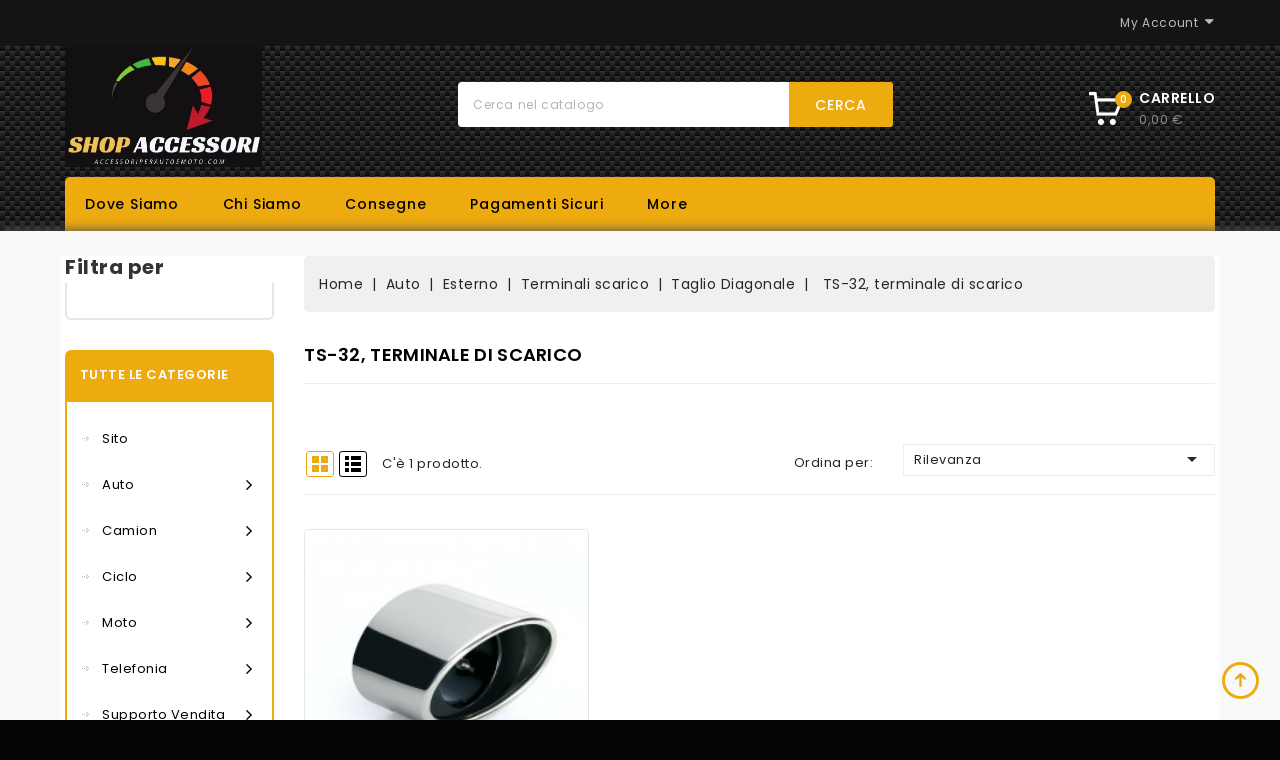

--- FILE ---
content_type: text/css
request_url: https://accessoriperautoemoto.com/modules/cz_verticalmenu/views/css/cz_verticalmenu.css
body_size: 1950
content:
#left-column #czverticalmenublock,
#right-column #czverticalmenublock{ 
    position: relative;
}
#index #left-column #czverticalmenublock,
#index #right-column #czverticalmenublock { 
	padding-top: 20px;
    margin: -70px 0 0px;
}
#left-column #czverticalmenublock,
#right-column #czverticalmenublock { 
	padding-top: 20px;
    margin: -70px 0 30px;
}
#left-column #czverticalmenublock .block_content,
#right-column #czverticalmenublock .block_content{
	padding: 13px 0 9px;
    border: 2px solid #eeab10;
    background: #fff;
    width: 100%;
    margin: 0 0 30px 0;
    position: relative;
    z-index: 8;
	border-radius: 0 0 6px 6px;
	-webkit-border-radius: 0 0 6px 6px;
}
#left-column #czverticalmenublock .block_content, 
#right-column #czverticalmenublock .block_content {
    display: block !important;
}
#left-column #czverticalmenublock .block_content ul,
#right-column #czverticalmenublock .block_content ul{ margin: 0px; }
#left-column .vertical-menu #czverticalmenublock .block_title, 
#right-column .vertical-menu #czverticalmenublock .block_title {
	color: #fff;
    padding:13px 25px;
    font: 600 14px/24px 'Poppins', sans-serif;
    margin: 0;
    background-color: #eeab10;
    border-color: #eeab10;
    letter-spacing: 0.49px;
    cursor: pointer;
    text-transform: uppercase;
	border-radius: 6px 6px 0 0;
    -webkit-border-radius: 6px 6px 0 0;
}
/*#czverticalmenublock .block_title .dropdown-arrow {
    float: left;
	padding-right: 15px;
}
#czverticalmenublock.open .block_title .dropdown-arrow:before {
    content: "\F0C9";
}
#czverticalmenublock .block_title .dropdown-arrow:before {
    font-family: "FontAwesome";
    content: "\F0C9";
    font-size: 17px;
    font-weight: 500;
    color: #fff;
}*/

#czverticalmenublock .more_menu .more_category{ display: inline-block; text-align: right;  float: right;}
#czverticalmenublock .more_menu .more_category .navbar-toggler{  line-height: 6px; padding: 10px 0; }
#czverticalmenublock .more_menu .fa-icon.remove { display: none; }
#czverticalmenublock .more_menu .fa-icon.add { display: block; }
#czverticalmenublock .more_menu.active .fa-icon.remove {
    display: block;
}
#czverticalmenublock .more_menu .more-menu-link.active .fa-icon.remove { display: block; }
#czverticalmenublock .more_menu .more-menu-link.active .fa-icon.add { display: none; }
#czverticalmenublock .more_menu .fa-icon.add:before {
    font-size: 20px;
}
.verticalmenu_block > ul > li{ position: relative;  margin:0 15px 0 25px;}
.verticalmenu_block > ul > li:last-child {
    border: 0;
}
#left-column .vertical-menu .top-menu li a[data-depth="0"], 
#right-column .vertical-menu .top-menu li a[data-depth="0"] {
	text-transform: capitalize;
    font-size: 13px;
    width: auto;
    font-weight: 400;
    letter-spacing: 0.5px;
    color: #000000;
    line-height: 20px;
    padding: 14px 5px 12px 20px;
    margin: 0;
    border: 0;
}
#left-column .vertical-menu .top-menu li.more_menu a[data-depth="0"], 
#right-column .vertical-menu .top-menu li.more_menu a[data-depth="0"] {
    font-size: 12px;
    font-weight: 600;
    letter-spacing: 0.5px;
    text-transform: uppercase;
    color: #eeab10;
}
#left-column .vertical-menu .top-menu li a[data-depth="0"]:hover , 
#right-column .vertical-menu .top-menu li a[data-depth="0"]:hover { color: #eeab10; background: none; }
.vertical-menu .top-menu li:last-child a[data-depth="0"] {
	border-bottom: 0px;
}
.vertical-menu .top-menu #top_moremenu ul li:last-child a[data-depth="0"] {
	border-bottom: 0px;
}

#top_moremenu {
    display: none;
}
.vertical-menu .top-menu[data-depth="1"] {
    margin: 0.625rem;
}
.vertical-menu .top-menu .sub-menu-arrow:after{
	display: block;
	font-family: "FontAwesome";
	content: "\f105";
	font-size: 18px;
	color: #000000;
	cursor: pointer;
}
#left-column .vertical-menu .top-menu li a[data-depth="0"]:hover .sub-menu-arrow:after, 
#right-column .vertical-menu .top-menu li a[data-depth="0"]:hover .sub-menu-arrow:after {
    color: #eeab10;
}
.vertical-menu .top-menu a:not([data-depth="0"]) {
    display: block;
    padding: 0.625rem;
    color: #acaaa6;
    font-weight: 400;
	font-size: 13px;
}
#left-column .vertical-menu .top-menu a.dropdown-submenu,
#right-column .vertical-menu .top-menu a.dropdown-submenu {
    color: #eeab10;
    text-transform: uppercase;
    font-weight: 500;
    font-size: 13px;
}
#czverticalmenublock .top-menu .sub-menu li>a.dropdown-submenu:before {
    border-top: 1px solid #e6e6e6;
    bottom: -30px;
    content: "";
    float: left;
    height: 2px;
    position: absolute;
    width: 20%;
}
#left-column .vertical-menu .top-menu a.dropdown-submenu:hover,
#right-column .vertical-menu .top-menu a.dropdown-submenu:hover {
    color: #000000;
}
.vertical-menu .top-menu a {
    color: #292929;
    text-transform: capitalize;
    font-weight: 400;
}

.vertical-menu .top-menu a[data-depth="1"],
.vertical-menu .top-menu a[data-depth="2"] {
    padding: 0 0 10px 0;
}
.vertical-menu .top-menu .collapse {
    display: inherit;
}
.vertical-menu .top-menu .sub-menu {
    border: 2px solid #eeab10;
    min-width: 568px;
    margin-left: 0px;
    width: 100%;
    z-index: 10000;
    border-radius: 0;
    display: none;
    top: 0 !important;
    left: 100%;
    background-color: #ffffff;
    padding: 20px 20px 20px 0;
    margin-left: 16px;
    -webkit-border-radius: 4px;
    -moz-border-radius: 4px;
    -ms-border-radius: 4px;
    -o-border-radius: 4px;
    border-radius: 4px;
    transform-origin: left center 0;
    -ms-transform-origin: left center 0;
    -webkit-transform-origin: left center 0;
    display: block !important;
    transform: scale(0, 1);
    -webkit-transform: scale(0, 1);
    -ms-transform: scale(0, 1);
    -o-transform: scale(0, 1);
    -moz-transform: scale(0, 1);
    transform-origin: left center 0;
    -webkit-transition: all 500ms ease 0s;
    -moz-transition: all 500ms ease 0s;
    -o-transition: all 500ms ease 0s;
    transition: all 500ms ease 0s;
    opacity: 0;
    -khtml-opacity: 0;
    -webkit-opacity: 0;
    -moz-opacity: 0;
}
.vertical-menu .top-menu li:hover .sub-menu, 
.vertical-menu .sub-menu li:hover > .collapse {
    -webkit-transform: scale(1, 1);
    -ms-transform: scale(1, 1);
    transform: scale(1, 1);
    opacity: 1;
    filter: alpha(opacity=100);
    -webkit-transition: all 500ms ease 0s;
    -moz-transition: all 500ms ease 0s;
    -o-transition: all 500ms ease 0s;
    transition: all 500ms ease 0s;
    overflow: visible;
}
.vertical-menu .top-menu .sub-menu.collapse {
    display: none;
}

.vertical-menu .top-menu .popover {
    max-width: inherit;
}
.vertical-menu  .top-menu a.dropdown-submenu {
    color: #414141;
    text-transform: capitalize;
    font-weight: 400;
    font-size: 15px;
}
.vertical-menu .top-menu .sub-menu a {
    color: #000;
}
/*#left-column .vertical-menu .top-menu .sub-menu a, 
#right-column .vertical-menu .top-menu .sub-menu a {
    color: #000000;
}
#left-column .vertical-menu .top-menu .sub-menu a:hover, 
#right-column .vertical-menu .top-menu .sub-menu a:hover {
    color: #eeab10;
}*/
.vertical-menu .top-menu a[data-depth="0"]{
	text-transform: capitalize;
    font-size: 13px;
    letter-spacing: 0.5px;
    font-weight: 300;
}
.vertical-menu .top-menu a[data-depth="0"]:hover{
	/*background-color: #fff;*/
}
.vertical-menu .top-menu a[data-depth="0"]:hover,
.vertical-menu .top-menu .sub-menu a:hover{
	color: #2fb5d2;
    text-decoration: none;
}
.vertical-menu .top-menu .sub-menu ul[data-depth="1"] > li {
    float: left;
    margin: 0px 0px 5px 20px;
    min-width: 160px;
}
.vertical-menu .top-menu .menu-images-container img{ max-width: 100%; padding-left: 20px; }

@media (max-width: 1429px) {
	#left-column .vertical-menu .top-menu li.more_menu a[data-depth="0"], 
	#right-column .vertical-menu .top-menu li.more_menu a[data-depth="0"] {
		font-size: 11px;
	}
	.verticalmenu_block > ul > li {
		margin-left: 15px;
	}
	#czverticalmenublock .block_title .dropdown-arrow {
		padding-right: 12px;
	}
	#left-column .vertical-menu #czverticalmenublock .block_title, 
	#right-column .vertical-menu #czverticalmenublock .block_title {
		font-size: 13px;
		padding-left: 15px;
  		padding-right: 15px;
	}
}
